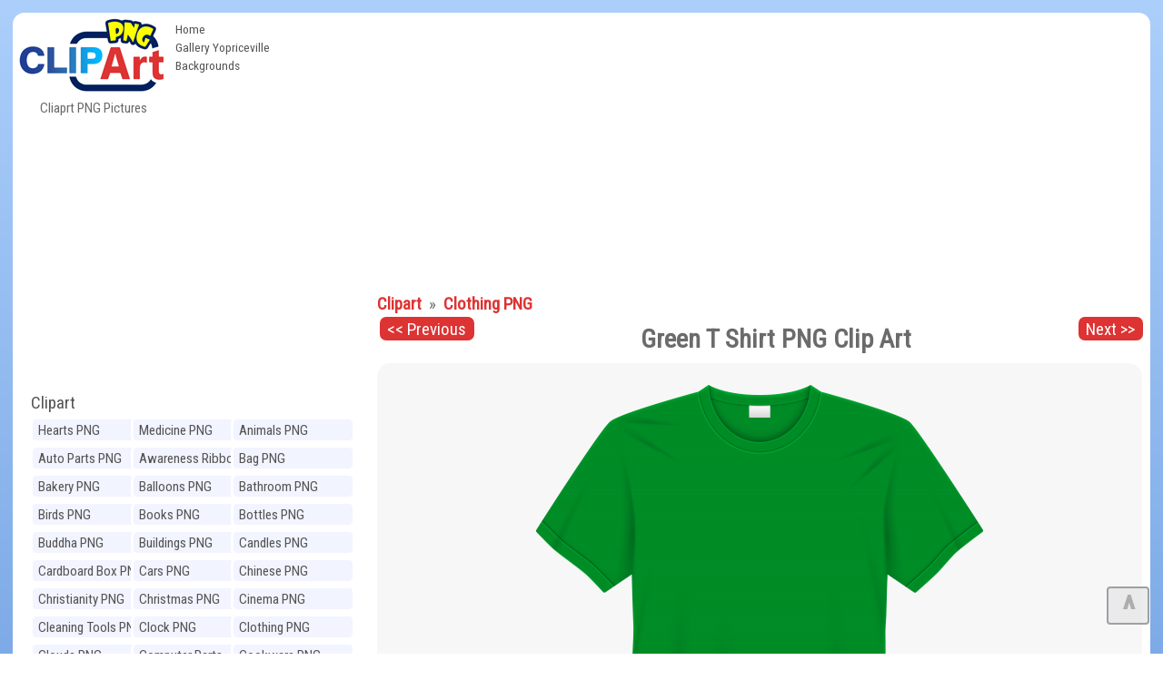

--- FILE ---
content_type: text/html; charset=UTF-8
request_url: https://clipartpng.com/?3106,green-t-shirt-png-clip-art
body_size: 8499
content:
<!DOCTYPE html>
<html lang="en-US" prefix="og: http://ogp.me/ns#" style=" height:auto" >
<head>

	
<meta charset="UTF-8" />
<title>Green T Shirt PNG Clip Art - Best WEB Clipart</title>
<meta name="theme-color" content="#014ab1">
<meta name="description" content="Green T Shirt PNG Clip Art in category Clothing PNG / Clipart - Transparent PNG pictures and vector rasterized Clip art images."/>
<meta name="keywords" content="Green,T,Shirt,PNG,Clip,Art,Clothing PNG,Clipart,Free,images,transparent,image,high-quality,collection"/> 
<meta name="author" content="ClipartPNG.com" />
<meta name="language" content="en" />
<meta name="viewport" content="width=device-width, initial-scale=1" />
<meta http-equiv="Content-Style-Type" content="text/css" />
<meta http-equiv="Cache-control" content="public" />
<meta property="og:title" content="Green T Shirt PNG Clip Art - Best WEB Clipart" />
<meta property="og:type" content="website" />
<meta property="og:url" content= "https://clipartpng.com/?3106,green-t-shirt-png-clip-art" />
<meta property="og:description" content="Green T Shirt PNG Clip Art in category Clothing PNG / Clipart - Transparent PNG pictures and vector rasterized Clip art images." /> 
<meta property="og:image" content="https://pics.clipartpng.com/thumbs/Green_T_Shirt_PNG_Clip_Art-3106.png" />
<meta property="og:site_name" content="Cliaprt PNG Pictures" />
<meta property="fb:app_id" content="" />
<link rel="canonical" href="https://clipartpng.com/?3106,green-t-shirt-png-clip-art" />
<link rel="shortcut icon" href="/favicon.ico" type="image/x-icon" />

<link rel="stylesheet" href="/templates/all1.css" type="text/css"/>

	

	
	
<script async src="https://pagead2.googlesyndication.com/pagead/js/adsbygoogle.js"></script>
<script>
     (adsbygoogle = window.adsbygoogle || []).push({
          google_ad_client: "ca-pub-6990263691406253",
          enable_page_level_ads: true
     });
</script>

	
</head>
<body>
	
	
<div id="container" style="min-height:2000px">
	
<div id="main">
<div id="head1">
  <div id="logo"> <a href="https://clipartpng.com" ><img src="/pics/logo.png" alt="ClipartPNG - High-quality PNG Clipart Images"></a>
    <div>
      Cliaprt PNG Pictures    </div>
  </div>
  <ul id="menu2">
    <li class="l1"><a href="/" >Home</a></li>
    <li class="l3"><a href="https://gallery.yopriceville.com" >Gallery Yopriceville</a></li>
   <li class="l4"><a href="https://freeartbackgrounds.com/" >Backgrounds</a></li>
  </ul>
  
<div  id="add10" >	

<script async src="https://pagead2.googlesyndication.com/pagead/js/adsbygoogle.js"></script>
<!-- C-Top -->
<ins class="adsbygoogle"
     style="display:block"
     data-ad-client="ca-pub-6990263691406253"
     data-ad-slot="8040982839"
     data-ad-format="auto"
     data-full-width-responsive="true"></ins>
<script>
     (adsbygoogle = window.adsbygoogle || []).push({});
</script>
	
 </div>


	<div class="clear">&nbsp;</div>
    </div>
    <div class="clear">&nbsp;</div>
	
	
	
	
<div id="body">
<div id="column">
<div  align="center" class="add1">	
	
<script async src="https://pagead2.googlesyndication.com/pagead/js/adsbygoogle.js"></script>
<!-- C-Right -->
<ins class="adsbygoogle"
     style="display:block"
     data-ad-client="ca-pub-6990263691406253"
     data-ad-slot="6727901166"
     data-ad-format="auto"
     data-full-width-responsive="true"></ins>
<script>
     (adsbygoogle = window.adsbygoogle || []).push({});
</script>
 </div>
	
<div id="menu3">
<ul> 
<li class="hideme"><span onClick="clickmenu('menu3')">&nbsp;&nbsp;&nbsp;&nbsp;Category</span></li>
<li class="l0">
<a href="https://clipartpng.com">Clipart</a>
</li> 
<ul class="sub1"> 
<li class="l2"><a href="?hearts-png,60" title= "Clipart Hearts PNG" >
Hearts PNG</a></li>
<li class="l2"><a href="?medicine-png,41" title= "Clipart Medicine PNG" >
Medicine PNG</a></li>
<li class="l2"><a href="?animals-png,24" title= "Clipart Animals PNG" >
Animals PNG</a></li>
<li class="l2"><a href="?auto-parts-png,67" title= "Clipart Auto Parts PNG" >
Auto Parts PNG</a></li>
<li class="l2"><a href="?awareness-ribbons-png,93" title= "Clipart Awareness Ribbons PNG" >
Awareness Ribbons PNG</a></li>
<li class="l2"><a href="?bag-png,74" title= "Clipart Bag PNG" >
Bag PNG</a></li>
<li class="l2"><a href="?bakery-png,100" title= "Clipart Bakery PNG" >
Bakery PNG</a></li>
<li class="l2"><a href="?balloons-png,79" title= "Clipart Balloons PNG" >
Balloons PNG</a></li>
<li class="l2"><a href="?bathroom-png,107" title= "Clipart Bathroom PNG" >
Bathroom PNG</a></li>
<li class="l2"><a href="?birds-png,27" title= "Clipart Birds PNG" >
Birds PNG</a></li>
<li class="l2"><a href="?books-png,62" title= "Clipart Books PNG" >
Books PNG</a></li>
<li class="l2"><a href="?bottles-png,42" title= "Clipart Bottles PNG" >
Bottles PNG</a></li>
<li class="l2"><a href="?buddha-png,70" title= "Clipart Buddha PNG" >
Buddha PNG</a></li>
<li class="l2"><a href="?buildings-png,110" title= "Clipart Buildings PNG" >
Buildings PNG</a></li>
<li class="l2"><a href="?candles-png,80" title= "Clipart Candles PNG" >
Candles PNG</a></li>
<li class="l2"><a href="?cardboard-box-png,72" title= "Clipart Cardboard Box PNG" >
Cardboard Box PNG</a></li>
<li class="l2"><a href="?cars-png,25" title= "Clipart Cars PNG" >
Cars PNG</a></li>
<li class="l2"><a href="?chinese-png,98" title= "Clipart Chinese PNG" >
Chinese PNG</a></li>
<li class="l2"><a href="?christianity-png,92" title= "Clipart Christianity PNG" >
Christianity PNG</a></li>
<li class="l2"><a href="?christmas-png,22" title= "Clipart Christmas PNG" >
Christmas PNG</a></li>
<li class="l2"><a href="?cinema-png,84" title= "Clipart Cinema PNG" >
Cinema PNG</a></li>
<li class="l2"><a href="?cleaning-tools-png,109" title= "Clipart Cleaning Tools PNG" >
Cleaning Tools PNG</a></li>
<li class="l2"><a href="?clock-png,65" title= "Clipart Clock PNG" >
Clock PNG</a></li>
<li class="l2"><a href="?clothing-png,57" title= "Clipart Clothing PNG" >
Clothing PNG</a></li>
<li class="l2"><a href="?clouds-png,54" title= "Clipart Clouds PNG" >
Clouds PNG</a></li>
<li class="l2"><a href="?computer-parts-png,49" title= "Clipart Computer Parts PNG" >
Computer Parts PNG</a></li>
<li class="l2"><a href="?cookware-png,39" title= "Clipart Cookware PNG" >
Cookware PNG</a></li>
<li class="l2"><a href="?dental-png,99" title= "Clipart Dental PNG" >
Dental PNG</a></li>
<li class="l2"><a href="?doors-png,104" title= "Clipart Doors PNG" >
Doors PNG</a></li>
<li class="l2"><a href="?drinks-png,43" title= "Clipart Drinks PNG" >
Drinks PNG</a></li>
<li class="l2"><a href="?easter-png,71" title= "Clipart Easter PNG" >
Easter PNG</a></li>
<li class="l2"><a href="?ecology-png,95" title= "Clipart Ecology PNG" >
Ecology PNG</a></li>
<li class="l2"><a href="?emoticons-png,102" title= "Clipart Emoticons PNG" >
Emoticons PNG</a></li>
<li class="l2"><a href="?eyes-png,90" title= "Clipart Eyes PNG" >
Eyes PNG</a></li>
<li class="l2"><a href="?fast-food-png,44" title= "Clipart Fast Food PNG" >
Fast Food PNG</a></li>
<li class="l2"><a href="?fishing-png,105" title= "Clipart Fishing PNG" >
Fishing PNG</a></li>
<li class="l2"><a href="?flags-png,87" title= "Clipart Flags PNG" >
Flags PNG</a></li>
<li class="l2"><a href="?flowers-png,23" title= "Clipart Flowers PNG" >
Flowers PNG</a></li>
<li class="l2"><a href="?food-png,111" title= "Clipart Food PNG" >
Food PNG</a></li>
<li class="l2"><a href="?fruits-png,28" title= "Clipart Fruits PNG" >
Fruits PNG</a></li>
<li class="l2"><a href="?games-png,61" title= "Clipart Games PNG" >
Games PNG</a></li>
<li class="l2"><a href="?gems-png,51" title= "Clipart Gems PNG" >
Gems PNG</a></li>
<li class="l2"><a href="?gifts-png,29" title= "Clipart Gifts PNG" >
Gifts PNG</a></li>
<li class="l2"><a href="?grass-png,91" title= "Clipart Grass PNG" >
Grass PNG</a></li>
<li class="l2"><a href="?hands-png,83" title= "Clipart Hands PNG" >
Hands PNG</a></li>
<li class="l2"><a href="?hanukkah-png,101" title= "Clipart Hanukkah PNG" >
Hanukkah PNG</a></li>
<li class="l2"><a href="?hats-png,59" title= "Clipart Hats PNG" >
Hats PNG</a></li>
<li class="l2"><a href="?home-appliances-png,47" title= "Clipart Home Appliances PNG" >
Home Appliances PNG</a></li>
<li class="l2"><a href="?houses-png,96" title= "Clipart Houses PNG" >
Houses PNG</a></li>
<li class="l2"><a href="?ice-cream-png,85" title= "Clipart Ice Cream PNG" >
Ice Cream PNG</a></li>
<li class="l2"><a href="?ice-cube-png,66" title= "Clipart Ice Cube PNG" >
Ice Cube PNG</a></li>
<li class="l2"><a href="?insects-png,81" title= "Clipart Insects PNG" >
Insects PNG</a></li>
<li class="l2"><a href="?jewelry-png,38" title= "Clipart Jewelry PNG" >
Jewelry PNG</a></li>
<li class="l2"><a href="?lamps-and-lighting-png,94" title= "Clipart Lamps and Lighting PNG" >
Lamps and Lighting PNG</a></li>
<li class="l2"><a href="?leaves-png,89" title= "Clipart Leaves PNG" >
Leaves PNG</a></li>
<li class="l2"><a href="?lips-png,33" title= "Clipart Lips PNG" >
Lips PNG</a></li>
<li class="l2"><a href="?lock-png,75" title= "Clipart Lock PNG" >
Lock PNG</a></li>
<li class="l2"><a href="?meat-png,30" title= "Clipart Meat PNG" >
Meat PNG</a></li>
<li class="l2"><a href="?mobile-devices-png,50" title= "Clipart Mobile Devices PNG" >
Mobile Devices PNG</a></li>
<li class="l2"><a href="?money-png,48" title= "Clipart Money PNG" >
Money PNG</a></li>
<li class="l2"><a href="?mushrooms-png,68" title= "Clipart Mushrooms PNG" >
Mushrooms PNG</a></li>
<li class="l2"><a href="?musical-instruments-png,55" title= "Clipart Musical Instruments PNG" >
Musical Instruments PNG</a></li>
<li class="l2"><a href="?nuts-png,40" title= "Clipart Nuts PNG" >
Nuts PNG</a></li>
<li class="l2"><a href="?outdoor-png,58" title= "Clipart Outdoor PNG" >
Outdoor PNG</a></li>
<li class="l2"><a href="?pet-stuff-png,106" title= "Clipart Pet Stuff PNG" >
Pet Stuff PNG</a></li>
<li class="l2"><a href="?planets-png,97" title= "Clipart Planets PNG" >
Planets PNG</a></li>
<li class="l2"><a href="?ribbons-png,45" title= "Clipart Ribbons PNG" >
Ribbons PNG</a></li>
<li class="l2"><a href="?road-signs-png,46" title= "Clipart Road Signs PNG" >
Road Signs PNG</a></li>
<li class="l2"><a href="?safe-png,76" title= "Clipart Safe PNG" >
Safe PNG</a></li>
<li class="l2"><a href="?school-png,31" title= "Clipart School PNG" >
School PNG</a></li>
<li class="l2"><a href="?shoes-png,26" title= "Clipart Shoes PNG" >
Shoes PNG</a></li>
<li class="l2"><a href="?signs-png,52" title= "Clipart Signs PNG" >
Signs PNG</a></li>
<li class="l2"><a href="?sport-png,53" title= "Clipart Sport PNG" >
Sport PNG</a></li>
<li class="l2"><a href="?sticky-notes-png,103" title= "Clipart Sticky Notes PNG" >
Sticky Notes PNG</a></li>
<li class="l2"><a href="?summer-png,77" title= "Clipart Summer PNG" >
Summer PNG</a></li>
<li class="l2"><a href="?superhero-png,64" title= "Clipart Superhero PNG" >
Superhero PNG</a></li>
<li class="l2"><a href="?tableware-png,35" title= "Clipart Tableware PNG" >
Tableware PNG</a></li>
<li class="l2"><a href="?tools-png,82" title= "Clipart Tools PNG" >
Tools PNG</a></li>
<li class="l2"><a href="?transport-png,32" title= "Clipart Transport PNG" >
Transport PNG</a></li>
<li class="l2"><a href="?trees-png,63" title= "Clipart Trees PNG" >
Trees PNG</a></li>
<li class="l2"><a href="?underwater-png,34" title= "Clipart Underwater PNG" >
Underwater PNG</a></li>
<li class="l2"><a href="?vegetables-png,36" title= "Clipart Vegetables PNG" >
Vegetables PNG</a></li>
<li class="l2"><a href="?weather-png,78" title= "Clipart Weather PNG" >
Weather PNG</a></li>
<li class="l2"><a href="?wedding-png,69" title= "Clipart Wedding PNG" >
Wedding PNG</a></li>
<li class="l2"><a href="?windows-png,86" title= "Clipart Windows PNG" >
Windows PNG</a></li>
<li class="l2"><a href="?winnie-the-pooh-png,88" title= "Clipart Winnie the Pooh PNG" >
Winnie the Pooh PNG</a></li>
<li class="l2"><a href="?world-landmarks-png,108" title= "Clipart World Landmarks PNG" >
World Landmarks PNG</a></li>
</ul></ul></div>   	  
<div id="nomovemap">  
<div id="link2" >
	
<script async src="https://cse.google.com/cse.js?cx=partner-pub-6990263691406253:8903730806"></script>
<div class="gcse-searchbox-only"></div>

</div>

	
<div id="link1" class="pan">
<div id="google_translate_element"></div>
<script type="text/javascript">
function googleTranslateElementInit() {
  new google.translate.TranslateElement({pageLanguage: 'en', layout: google.translate.TranslateElement.InlineLayout.HORIZONTAL, autoDisplay: false, gaTrack: true, gaId: 'UA-70782704-1'}, 'google_translate_element');
}
</script><script type="text/javascript" src="//translate.google.com/translate_a/element.js?cb=googleTranslateElementInit"></script>  
</div>

	
	
<div  class="pan">
  <div align="center"><a href="http://gallery.yopriceville.com" target="_parent"><img src="/pics/galleryYPV.png" alt="Gallery YoPriceVille" border="0" /></a></div></div>
</div>
<div class="clear">&nbsp;</div>

<div id="link1" class="pan"><a href="#" >Random Images:</a>
<iframe  rel="nofollow" scrolling="no" style="border: 0px none; width: 109%;height: 140px;" src="https://clipartpng.com/inc_random_img.php"></iframe></div> 
<div class="clear">&nbsp;</div>
</div> 
<div id="content"> 
<div id="product">
<div class="cattegory">
       <a href="?clipart,1">
      Clipart      </a>
                &nbsp;&raquo;&nbsp;
            <a href="?clothing-png,57">
      Clothing PNG      </a>
      <br /></div>
 <a  id="prev" class="nextprev" href = "?2344,green-t-shirt-png-clip-art"><< Previous
</a> <a id="next" class="nextprev" href= "?2347,grey-t-shirt-png-clip-art">Next >></a>   
<h1>Green T Shirt PNG Clip Art</h1>
<ul class="imagesList" id="imagesList1">     
<script async defer data-pin-hover="true" data-pin-tall="true" data-pin-color="red" src="//assets.pinterest.com/js/pinit.js"></script>
<li>
<a class="lightbox_trigger" data-bgurl="https://pics.clipartpng.com/midle/Green_T_Shirt_PNG_Clip_Art-3106.png" onClick="javascript:showLightBox()" href="https://pics.clipartpng.com/Green_T_Shirt_PNG_Clip_Art-3106.png"><img id="image3106"  src="https://pics.clipartpng.com/midle/Green_T_Shirt_PNG_Clip_Art-3106.png" alt="Green T Shirt PNG Clip Art - High-quality PNG Clipart Image in cattegory Clothing PNG / Clipart from ClipartPNG.com" title="Green T Shirt PNG Clip Art" /></a>
<link rel="image_src" href="https://pics.clipartpng.com/midle/Green_T_Shirt_PNG_Clip_Art-3106.png"/>
<div class="clear">&nbsp;</div>
<div align="center" id="plunka"> 

<script async src="https://pagead2.googlesyndication.com/pagead/js/adsbygoogle.js"></script>
<!-- C-Image -->
<ins class="adsbygoogle"
     style="display:block"
     data-ad-client="ca-pub-6990263691406253"
     data-ad-slot="2949751334"
     data-ad-format="auto"
     data-full-width-responsive="true"></ins>
<script>
     (adsbygoogle = window.adsbygoogle || []).push({});
</script>
	
	
</div>
<div class="clear">&nbsp;</div>
<div id="shares">  
<ul class="share-buttons">
<li class="shareon">Share on:</li>
<li><a class = "Facebookshare" href="https://www.facebook.com/sharer/sharer.php?u=https://clipartpng.com/?3106,green-t-shirt-png-clip-art&t=Green T Shirt PNG Clip Art in category Clothing PNG / Clipart - Transparent PNG pictures and vector rasterized Clip art images." title="Share on Facebook" target="_blank" onclick="window.open('https://www.facebook.com/sharer/sharer.php?u=https://clipartpng.com/?3106,green-t-shirt-png-clip-art&t=Green T Shirt PNG Clip Art in category Clothing PNG / Clipart - Transparent PNG pictures and vector rasterized Clip art images.', 'Facebook share', 'width=428, height=516,resizable=yes').focus(); return false;"></a></li>
<li> <a class = "Tweetershare" href="http://twitter.com/share?url=https://clipartpng.com/?3106,green-t-shirt-png-clip-art&image=https://pics.clipartpng.com/thumbs/Green_T_Shirt_PNG_Clip_Art-3106.png&hashtags=Green,T,Shirt,PNG,Clip,Art" target="_blank" title="Tweet"onclick="window.open('http://twitter.com/share?url=https://clipartpng.com/?3106,green-t-shirt-png-clip-art&image=https://pics.clipartpng.com/thumbs/Green_T_Shirt_PNG_Clip_Art-3106.png&hashtags=Green,T,Shirt,PNG,Clip,Art', 'Tweeter share', 'width=428, height=516,resizable=yes').focus(); return false;"></a></li>   
<li><a class = "Tumblrshare" href="http://www.tumblr.com/share?v=3&u=https://pics.clipartpng.com/Green_T_Shirt_PNG_Clip_Art-3106.png&t=Green T Shirt PNG Clip Art in category Clothing PNG / Clipart - Transparent PNG pictures and vector rasterized Clip art images.&tags=Green,T,Shirt,PNG,Clip,Art,Clothing PNG,Clipart,Free,images,transparent,image,high-quality,collection" target="_blank" title="Post to Tumblr" onclick="window.open('http://www.tumblr.com/share?v=3&u=https://pics.clipartpng.com/Green_T_Shirt_PNG_Clip_Art-3106.png&t=Green T Shirt PNG Clip Art in category Clothing PNG / Clipart - Transparent PNG pictures and vector rasterized Clip art images.&tags=Green,T,Shirt,PNG,Clip,Art,Clothing PNG,Clipart,Free,images,transparent,image,high-quality,collection', 'Tumblr share', 'width=428, height=516,resizable=yes').focus(); return false;"></a></li>
<li><a class = "Pinterestshare" href="https://www.pinterest.com/pin/create/button/?url=https://clipartpng.com/?3106,green-t-shirt-png-clip-art&media=https://pics.clipartpng.com/thumbs/Green_T_Shirt_PNG_Clip_Art-3106.png&description=Green T Shirt PNG Clip Art in category Clothing PNG / Clipart - Transparent PNG pictures and vector rasterized Clip art images." target="_blank" title="Pin it" data-pin-custom="true"></a></li>

</ul> </div>
<div class="clear">&nbsp;</div>
<div id="producttext" >This PNG Image: "Green T Shirt PNG Clip Art" is part of "Clothing PNG" - Cliaprt PNG Pictures category. The image is high-quality transparent PNG format and you can easily and free download it from the links below.</div>
<div  id="info">
<div id="tagsp"><div class="editlink"><strong>Tags:</strong><ul ><li class="producttag" ><a href="/?search-results-,719159771&sPhrase=%23Green"target="_parent">Green</a></li> <li class="producttag" ><a href="/?search-results-,839162283&sPhrase=%23Shirt"target="_parent">Shirt</a></li> <li class="producttag" ><a href="/?search-results-,849118484&sPhrase=%23T"target="_parent">T</a></li> </ul></div></div>
<strong>File Name:</strong> Green_T_Shirt_PNG_Clip_Art-3106.png<br /><strong>File type:</strong> Transparent PNG (Portable Network Graphics)<br /><strong>File Size:</strong> 1766 KB<br /><strong>Image Clipart Category:</strong> Clothing PNG<br /><strong>Image Resolution:</strong> 8000 x 7800 px.<br /></div>
<div id="buttons">
 <div class="button"><a href="https://pics.clipartpng.com/Green_T_Shirt_PNG_Clip_Art-3106.png" ><strong>Green T Shirt PNG Clip Art - View Full size Image</strong></a></div>
 <div class="button"><a href="https://pics.clipartpng.com/idownload-image.php?file=Green_T_Shirt_PNG_Clip_Art-3106.png">Download Image</a></div> 
</div>
</ul>

<div class="editlink" >Image Link: </div><div id="copiablelink" >https://pics.clipartpng.com/midle/Green_T_Shirt_PNG_Clip_Art-3106.png</div>
<br /> 
<div class="editlink" >Full-Size Link:</div><div id="copiablefull" >https://pics.clipartpng.com/Green_T_Shirt_PNG_Clip_Art-3106.png</div>

<div class="content" id="productDescription">
     <br />
           </div>
<div class="clear">&nbsp;</div>
</div><div id="google1" class="pan"><a href="#">Related images:</a><br><br>

<script async src="https://pagead2.googlesyndication.com/pagead/js/adsbygoogle.js"></script>
<ins class="adsbygoogle"
     style="display:block"
     data-ad-format="autorelaxed"
     data-ad-client="ca-pub-6990263691406253"
     data-ad-slot="2535157677"></ins>
<script>
     (adsbygoogle = window.adsbygoogle || []).push({});
</script>
	
	
<br />

</div></div></div><div id="foot">	
<div class="addc" id="addc2">

	
	
</div>
 <div  id="tags"> 
 <span class="hideme" onclick="clickmenu('tags')">&nbsp;&nbsp;&nbsp;&nbsp;&nbsp;Tags:</span>
 <span id="tagsname" >Most Popular Tags:</span> <br />
<ul><li class="tag" style="font-size:11.75pt"><a href="/?search-results-,659203765&sPhrase=%23Awareness">Awareness</a></li> <li class="tag" style="font-size:14.25pt"><a href="/?search-results-,669136666&sPhrase=%23Bag">Bag</a></li> <li class="tag" style="font-size:16.5325pt"><a href="/?search-results-,669147966&sPhrase=%23Ball">Ball</a></li> <li class="tag" style="font-size:13.75pt"><a href="/?search-results-,669181166&sPhrase=%23Balloon">Balloon</a></li> <li class="tag" style="font-size:12.5pt"><a href="/?search-results-,669202966&sPhrase=%23Beautiful">Beautiful</a></li> <li class="tag" style="font-size:11.25pt"><a href="/?search-results-,669149966&sPhrase=%23Benz">Benz</a></li> <li class="tag" style="font-size:11.25pt"><a href="/?search-results-,669137466&sPhrase=%23Big">Big</a></li> <li class="tag" style="font-size:16.9pt"><a href="/?search-results-,669157766&sPhrase=%23Black">Black</a></li> <li class="tag" style="font-size:17.2525pt"><a href="/?search-results-,669149266&sPhrase=%23Blue">Blue</a></li> <li class="tag" style="font-size:12.75pt"><a href="/?search-results-,669149566&sPhrase=%23Book">Book</a></li> <li class="tag" style="font-size:11.5pt"><a href="/?search-results-,669161966&sPhrase=%23Boots">Boots</a></li> <li class="tag" style="font-size:16.3225pt"><a href="/?search-results-,669171866&sPhrase=%23Bottle">Bottle</a></li> <li class="tag" style="font-size:16.255pt"><a href="/?search-results-,669139666&sPhrase=%23Bow">Bow</a></li> <li class="tag" style="font-size:16.465pt"><a href="/?search-results-,669139766&sPhrase=%23Box">Box</a></li> <li class="tag" style="font-size:11.75pt"><a href="/?search-results-,669157866&sPhrase=%23Bread">Bread</a></li> <li class="tag" style="font-size:16.3975pt"><a href="/?search-results-,669162066&sPhrase=%23Brown">Brown</a></li> <li class="tag" style="font-size:11.75pt"><a href="/?search-results-,669170666&sPhrase=%23Bucket">Bucket</a></li> <li class="tag" style="font-size:12pt"><a href="/?search-results-,669168466&sPhrase=%23Buddha">Buddha</a></li> <li class="tag" style="font-size:16.3pt"><a href="/?search-results-,679168367&sPhrase=%23Candle">Candle</a></li> <li class="tag" style="font-size:13pt"><a href="/?search-results-,679137667&sPhrase=%23Cap">Cap</a></li> <li class="tag" style="font-size:16.555pt"><a href="/?search-results-,679137867&sPhrase=%23Car">Car</a></li> <li class="tag" style="font-size:12.25pt"><a href="/?search-results-,679199867&sPhrase=%23Cardboard">Cardboard</a></li> <li class="tag" style="font-size:11.75pt"><a href="/?search-results-,679200067&sPhrase=%23Champagne">Champagne</a></li> <li class="tag" style="font-size:11.75pt"><a href="/?search-results-,679160267&sPhrase=%23Chess">Chess</a></li> <li class="tag" style="font-size:15pt"><a href="/?search-results-,679180367&sPhrase=%23Chinese">Chinese</a></li> <li class="tag" style="font-size:16.72pt"><a href="/?search-results-,679204267&sPhrase=%23Christmas">Christmas</a></li> <li class="tag" style="font-size:14.5pt"><a href="/?search-results-,679159267&sPhrase=%23Clock">Clock</a></li> <li class="tag" style="font-size:14.5pt"><a href="/?search-results-,679160367&sPhrase=%23Cloud">Cloud</a></li> <li class="tag" style="font-size:11.5pt"><a href="/?search-results-,679171867&sPhrase=%23Clouds">Clouds</a></li> <li class="tag" style="font-size:12.75pt"><a href="/?search-results-,679191067&sPhrase=%23Cocktail">Cocktail</a></li> <li class="tag" style="font-size:12pt"><a href="/?search-results-,679160867&sPhrase=%23Coins">Coins</a></li> <li class="tag" style="font-size:15.25pt"><a href="/?search-results-,679194767&sPhrase=%23Computer">Computer</a></li> <li class="tag" style="font-size:14pt"><a href="/?search-results-,679227967&sPhrase=%23Coronavirus">Coronavirus</a></li> <li class="tag" style="font-size:16.27pt"><a href="/?search-results-,679170767&sPhrase=%23Covid19">Covid19</a></li> <li class="tag" style="font-size:13.75pt"><a href="/?search-results-,679158867&sPhrase=%23Cream">Cream</a></li> <li class="tag" style="font-size:12pt"><a href="/?search-results-,679148367&sPhrase=%23Cube">Cube</a></li> <li class="tag" style="font-size:13.5pt"><a href="/?search-results-,679139667&sPhrase=%23Cup">Cup</a></li> <li class="tag" style="font-size:11.75pt"><a href="/?search-results-,689148668&sPhrase=%23Dark">Dark</a></li> <li class="tag" style="font-size:11.5pt"><a href="/?search-results-,689213268&sPhrase=%23Decoration">Decoration</a></li> <li class="tag" style="font-size:14.25pt"><a href="/?search-results-,689180068&sPhrase=%23Diamond">Diamond</a></li> <li class="tag" style="font-size:11.5pt"><a href="/?search-results-,689138268&sPhrase=%23Dog">Dog</a></li> <li class="tag" style="font-size:16.315pt"><a href="/?search-results-,689150468&sPhrase=%23Door">Door</a></li> <li class="tag" style="font-size:12.25pt"><a href="/?search-results-,699160069&sPhrase=%23Earth">Earth</a></li> <li class="tag" style="font-size:14.5pt"><a href="/?search-results-,699171269&sPhrase=%23Easter">Easter</a></li> <li class="tag" style="font-size:14pt"><a href="/?search-results-,699137569&sPhrase=%23Egg">Egg</a></li> <li class="tag" style="font-size:14.25pt"><a href="/?search-results-,699160069&sPhrase=%23Emoji">Emoji</a></li> <li class="tag" style="font-size:16.27pt"><a href="/?search-results-,699193069&sPhrase=%23Emoticon">Emoticon</a></li> <li class="tag" style="font-size:13.25pt"><a href="/?search-results-,699204569&sPhrase=%23Emoticons">Emoticons</a></li> <li class="tag" style="font-size:14pt"><a href="/?search-results-,699150669&sPhrase=%23Eyes">Eyes</a></li> <li class="tag" style="font-size:11.75pt"><a href="/?search-results-,709146770&sPhrase=%23Face">Face</a></li> <li class="tag" style="font-size:13.25pt"><a href="/?search-results-,709158270&sPhrase=%23Faces">Faces</a></li> <li class="tag" style="font-size:16.3075pt"><a href="/?search-results-,709168670&sPhrase=%23Female">Female</a></li> <li class="tag" style="font-size:14.5pt"><a href="/?search-results-,709149470&sPhrase=%23Fish">Fish</a></li> <li class="tag" style="font-size:11.75pt"><a href="/?search-results-,709181270&sPhrase=%23Fishing">Fishing</a></li> <li class="tag" style="font-size:17.695pt"><a href="/?search-results-,709147870&sPhrase=%23Flag">Flag</a></li> <li class="tag" style="font-size:12.75pt"><a href="/?search-results-,709172370&sPhrase=%23Flower">Flower</a></li> <li class="tag" style="font-size:11.25pt"><a href="/?search-results-,709191970&sPhrase=%23Football">Football</a></li> <li class="tag" style="font-size:12.25pt"><a href="/?search-results-,709150270&sPhrase=%23Fork">Fork</a></li> <li class="tag" style="font-size:16.3975pt"><a href="/?search-results-,719149471&sPhrase=%23Gift">Gift</a></li> <li class="tag" style="font-size:16.285pt"><a href="/?search-results-,719160671&sPhrase=%23Glass">Glass</a></li> <li class="tag" style="font-size:16.39pt"><a href="/?search-results-,719149071&sPhrase=%23Gold">Gold</a></li> <li class="tag" style="font-size:11.5pt"><a href="/?search-results-,719170171&sPhrase=%23Golden">Golden</a></li> <li class="tag" style="font-size:17.08pt"><a href="/?search-results-,719159771&sPhrase=%23Green">Green</a></li> <li class="tag" style="font-size:13pt"><a href="/?search-results-,719150771&sPhrase=%23Grey">Grey</a></li> <li class="tag" style="font-size:13pt"><a href="/?search-results-,729147972&sPhrase=%23Hand">Hand</a></li> <li class="tag" style="font-size:11.25pt"><a href="/?search-results-,729180072&sPhrase=%23Hanging">Hanging</a></li> <li class="tag" style="font-size:12.25pt"><a href="/?search-results-,729138572&sPhrase=%23Hat">Hat</a></li> <li class="tag" style="font-size:16.3075pt"><a href="/?search-results-,729160072&sPhrase=%23Heart">Heart</a></li> <li class="tag" style="font-size:12.5pt"><a href="/?search-results-,729159772&sPhrase=%23Heels">Heels</a></li> <li class="tag" style="font-size:11.25pt"><a href="/?search-results-,729148472&sPhrase=%23High">High</a></li> <li class="tag" style="font-size:13.5pt"><a href="/?search-results-,729161672&sPhrase=%23House">House</a></li> <li class="tag" style="font-size:16.3375pt"><a href="/?search-results-,739137373&sPhrase=%23Ice">Ice</a></li> <li class="tag" style="font-size:16.27pt"><a href="/?search-results-,739149373&sPhrase=%23Icon">Icon</a></li> <li class="tag" style="font-size:11.5pt"><a href="/?search-results-,759181075&sPhrase=%23Kitchen">Kitchen</a></li> <li class="tag" style="font-size:13.75pt"><a href="/?search-results-,759159375&sPhrase=%23Knife">Knife</a></li> <li class="tag" style="font-size:11.25pt"><a href="/?search-results-,769182476&sPhrase=%23Lantern">Lantern</a></li> <li class="tag" style="font-size:12.25pt"><a href="/?search-results-,769159176&sPhrase=%23Large">Large</a></li> <li class="tag" style="font-size:15pt"><a href="/?search-results-,769147676&sPhrase=%23Leaf">Leaf</a></li> <li class="tag" style="font-size:12.5pt"><a href="/?search-results-,769160476&sPhrase=%23Light">Light</a></li> <li class="tag" style="font-size:12.75pt"><a href="/?search-results-,769150876&sPhrase=%23Lips">Lips</a></li> <li class="tag" style="font-size:12.25pt"><a href="/?search-results-,769171676&sPhrase=%23Liquid">Liquid</a></li> <li class="tag" style="font-size:12.25pt"><a href="/?search-results-,779149677&sPhrase=%23Mask">Mask</a></li> <li class="tag" style="font-size:13.25pt"><a href="/?search-results-,779178777&sPhrase=%23Medical">Medical</a></li> <li class="tag" style="font-size:11.75pt"><a href="/?search-results-,779190877&sPhrase=%23Mercedes">Mercedes</a></li> <li class="tag" style="font-size:12.5pt"><a href="/?search-results-,779159977&sPhrase=%23Metal">Metal</a></li> <li class="tag" style="font-size:13.5pt"><a href="/?search-results-,779162577&sPhrase=%23Mouth">Mouth</a></li> <li class="tag" style="font-size:12.5pt"><a href="/?search-results-,779195877&sPhrase=%23Mushroom">Mushroom</a></li> <li class="tag" style="font-size:16.2325pt"><a href="/?search-results-,789128978&sPhrase=%23No">No</a></li> <li class="tag" style="font-size:13.25pt"><a href="/?search-results-,789150678&sPhrase=%23Note">Note</a></li> <li class="tag" style="font-size:16.2775pt"><a href="/?search-results-,799150279&sPhrase=%23Open">Open</a></li> <li class="tag" style="font-size:16.3pt"><a href="/?search-results-,799170479&sPhrase=%23Orange">Orange</a></li> <li class="tag" style="font-size:11pt"><a href="/?search-results-,809180280&sPhrase=%23Padlock">Padlock</a></li> <li class="tag" style="font-size:11pt"><a href="/?search-results-,809149480&sPhrase=%23Palm">Palm</a></li> <li class="tag" style="font-size:11pt"><a href="/?search-results-,809138780&sPhrase=%23Pan">Pan</a></li> <li class="tag" style="font-size:12pt"><a href="/?search-results-,809158680&sPhrase=%23Piece">Piece</a></li> <li class="tag" style="font-size:11.5pt"><a href="/?search-results-,809161680&sPhrase=%23Pills">Pills</a></li> <li class="tag" style="font-size:16.525pt"><a href="/?search-results-,809150280&sPhrase=%23Pink">Pink</a></li> <li class="tag" style="font-size:11.5pt"><a href="/?search-results-,809182080&sPhrase=%23Plastic">Plastic</a></li> <li class="tag" style="font-size:11.75pt"><a href="/?search-results-,809160280&sPhrase=%23Plate">Plate</a></li> <li class="tag" style="font-size:12pt"><a href="/?search-results-,809225980&sPhrase=%23Prohibition">Prohibition</a></li> <li class="tag" style="font-size:16.2475pt"><a href="/?search-results-,809216380&sPhrase=%23Protection">Protection</a></li> <li class="tag" style="font-size:16.285pt"><a href="/?search-results-,809173280&sPhrase=%23Purple">Purple</a></li> <li class="tag" style="font-size:11pt"><a href="/?search-results-,829202882&sPhrase=%23Realistic">Realistic</a></li> <li class="tag" style="font-size:17.965pt"><a href="/?search-results-,829138382&sPhrase=%23Red">Red</a></li> <li class="tag" style="font-size:16.255pt"><a href="/?search-results-,829170482&sPhrase=%23Ribbon">Ribbon</a></li> <li class="tag" style="font-size:12pt"><a href="/?search-results-,829150082&sPhrase=%23Ring">Ring</a></li> <li class="tag" style="font-size:15pt"><a href="/?search-results-,829150982&sPhrase=%23Rose">Rose</a></li> <li class="tag" style="font-size:11.5pt"><a href="/?search-results-,829162082&sPhrase=%23Round">Round</a></li> <li class="tag" style="font-size:12pt"><a href="/?search-results-,839148383&sPhrase=%23Safe">Safe</a></li> <li class="tag" style="font-size:11pt"><a href="/?search-results-,839140083&sPhrase=%23Set">Set</a></li> <li class="tag" style="font-size:13pt"><a href="/?search-results-,839162283&sPhrase=%23Shirt">Shirt</a></li> <li class="tag" style="font-size:16.6075pt"><a href="/?search-results-,839150183&sPhrase=%23Sign">Sign</a></li> <li class="tag" style="font-size:12.5pt"><a href="/?search-results-,839216283&sPhrase=%23Silhouette">Silhouette</a></li> <li class="tag" style="font-size:16.255pt"><a href="/?search-results-,839172983&sPhrase=%23Silver">Silver</a></li> <li class="tag" style="font-size:12.75pt"><a href="/?search-results-,839216383&sPhrase=%23Skyscraper">Skyscraper</a></li> <li class="tag" style="font-size:13.25pt"><a href="/?search-results-,839172783&sPhrase=%23Smiley">Smiley</a></li> <li class="tag" style="font-size:11pt"><a href="/?search-results-,839150383&sPhrase=%23Soap">Soap</a></li> <li class="tag" style="font-size:11.75pt"><a href="/?search-results-,839162783&sPhrase=%23Spoon">Spoon</a></li> <li class="tag" style="font-size:12pt"><a href="/?search-results-,839163683&sPhrase=%23Sport">Sport</a></li> <li class="tag" style="font-size:11pt"><a href="/?search-results-,839160983&sPhrase=%23Steel">Steel</a></li> <li class="tag" style="font-size:13.75pt"><a href="/?search-results-,839173183&sPhrase=%23Sticky">Sticky</a></li> <li class="tag" style="font-size:11.5pt"><a href="/?search-results-,839141083&sPhrase=%23Sun">Sun</a></li> <li class="tag" style="font-size:12.25pt"><a href="/?search-results-,839173083&sPhrase=%23Symbol">Symbol</a></li> <li class="tag" style="font-size:12.25pt"><a href="/?search-results-,849118484&sPhrase=%23T">T</a></li> <li class="tag" style="font-size:11pt"><a href="/?search-results-,849180384&sPhrase=%23Traffic">Traffic</a></li> <li class="tag" style="font-size:14.25pt"><a href="/?search-results-,849227084&sPhrase=%23Transparent">Transparent</a></li> <li class="tag" style="font-size:16.3525pt"><a href="/?search-results-,849150084&sPhrase=%23Tree">Tree</a></li> <li class="tag" style="font-size:16.27pt"><a href="/?search-results-,869163786&sPhrase=%23Virus">Virus</a></li> <li class="tag" style="font-size:11.75pt"><a href="/?search-results-,879182687&sPhrase=%23Warning">Warning</a></li> <li class="tag" style="font-size:16.27pt"><a href="/?search-results-,879182087&sPhrase=%23Weather">Weather</a></li> <li class="tag" style="font-size:16.2475pt"><a href="/?search-results-,879180687&sPhrase=%23Wedding">Wedding</a></li> <li class="tag" style="font-size:17.3425pt"><a href="/?search-results-,879161387&sPhrase=%23White">White</a></li> <li class="tag" style="font-size:14.25pt"><a href="/?search-results-,879173287&sPhrase=%23Window">Window</a></li> <li class="tag" style="font-size:11.5pt"><a href="/?search-results-,879150387&sPhrase=%23Wine">Wine</a></li> <li class="tag" style="font-size:12.75pt"><a href="/?search-results-,879151287&sPhrase=%23With">With</a></li> <li class="tag" style="font-size:13.5pt"><a href="/?search-results-,879172087&sPhrase=%23Wooden">Wooden</a></li> <li class="tag" style="font-size:16.4875pt"><a href="/?search-results-,899173689&sPhrase=%23Yellow">Yellow</a></li> </ul><a  style="color:#003366"href="https://clipartpng.com/?tags,8">&nbsp;&nbsp;All Tags >>></a>
</div>
<br />
  <div id="copy">
    WEBDArrk © 2026  </div>

<div id="menuboot">
    <ul id="menu1">
     <li class="l1"><a href="?tags,8" >All Tags</a></li>  
      <li class="l1"><a href="?about,2" >About</a></li>      
      <li class="l3"><a href="?terms-and-conditions,5" >Terms and Conditions</a></li>   
 
    </ul>
  </div>

	
 
 </br>  
</div>
<div class="clear">&nbsp;</div>
</div>
<div id="downfo"></div>
</div>
</div>
<!--JS-->
<script src="https://ajax.googleapis.com/ajax/libs/jquery/1.7.2/jquery.min.js"></script>
<script  type="text/javascript" src="Scripts/custom.js"></script>



<div id="options">
<a href="#" class="scrollToTop">
^</a>
</div>
<!-- googleassbockkill  -->
<script async src="https://fundingchoicesmessages.google.com/i/pub-6990263691406253?ers=1" nonce="Wq1otr-bxht0Y83puCLFSA"></script><script nonce="Wq1otr-bxht0Y83puCLFSA">(function() {function signalGooglefcPresent() {if (!window.frames['googlefcPresent']) {if (document.body) {const iframe = document.createElement('iframe'); iframe.style = 'width: 0; height: 0; border: none; z-index: -1000; left: -1000px; top: -1000px;'; iframe.style.display = 'none'; iframe.name = 'googlefcPresent'; document.body.appendChild(iframe);} else {setTimeout(signalGooglefcPresent, 0);}}}signalGooglefcPresent();})();</script>

<!-- Google tag (gtag.js) -->
<script async src="https://www.googletagmanager.com/gtag/js?id=G-YGP0D50DD5"></script>
<script>
  window.dataLayer = window.dataLayer || [];
  function gtag(){dataLayer.push(arguments);}
  gtag('js', new Date());

  gtag('config', 'G-YGP0D50DD5');
</script>

<script>     (adsbygoogle = window.adsbygoogle || []).push({});(adsbygoogle = window.adsbygoogle || []).push({});</script>


</body>
</html>
<script async defer data-pin-hover="true" data-pin-tall="true" data-pin-color="red" src="//assets.pinterest.com/js/pinit.js"></script>
  </script>




--- FILE ---
content_type: text/html; charset=UTF-8
request_url: https://clipartpng.com/inc_random_img.php
body_size: 321
content:
<style>
body {
    display: block;
  
}
.clipartimg {
     height: auto;
    max-height: 100%;
    max-width: 100%;
    width: auto;

}
.conte a {
    display: block;
    float: left;
    padding-right: 12px;
    width: 44%;
	}
.box {
    width: 100%;
}
</style>
<div class="box">
<div class="conte"><a href="https://clipartpng.com/?561.png,white-cup-png-clipart" target="_parent"><img src="https://pics.clipartpng.com/thumbs/White_Cup_PNG_Clipart-561.png " alt="White Cup PNG Clipart"   border="0" align="middle" class="clipartimg" /></a></div>
<div class="conte"><a href="https://clipartpng.com/?1246.png,green-easter-egg-png-clip-art" target="_parent"><img src="https://pics.clipartpng.com/thumbs/Green_Easter_Egg_PNG_Clip_Art-1246.png " alt="Green Easter Egg PNG Clip Art"  border="0" align="middle" class="clipartimg" /></a></div>


--- FILE ---
content_type: text/html; charset=utf-8
request_url: https://www.google.com/recaptcha/api2/aframe
body_size: 114
content:
<!DOCTYPE HTML><html><head><meta http-equiv="content-type" content="text/html; charset=UTF-8"></head><body><script nonce="ef6UPUg8AZ7-qelQxXi3Lg">/** Anti-fraud and anti-abuse applications only. See google.com/recaptcha */ try{var clients={'sodar':'https://pagead2.googlesyndication.com/pagead/sodar?'};window.addEventListener("message",function(a){try{if(a.source===window.parent){var b=JSON.parse(a.data);var c=clients[b['id']];if(c){var d=document.createElement('img');d.src=c+b['params']+'&rc='+(localStorage.getItem("rc::a")?sessionStorage.getItem("rc::b"):"");window.document.body.appendChild(d);sessionStorage.setItem("rc::e",parseInt(sessionStorage.getItem("rc::e")||0)+1);localStorage.setItem("rc::h",'1768848567466');}}}catch(b){}});window.parent.postMessage("_grecaptcha_ready", "*");}catch(b){}</script></body></html>

--- FILE ---
content_type: application/javascript; charset=utf-8
request_url: https://fundingchoicesmessages.google.com/f/AGSKWxUaYYdzeHEjjAKMcO4965oLh4vsGNYL3y7VcU2b1rJMZuckMPVbMklALfPHIvda5Mzqi7-EUEBzuDrEGTx3UeBgDMe-6XL14mqmdO-N_rXM0V-Y8GQ_J3BZYCr7kh6fe0cunNB0a56L2uoYPbg0a9rs3d-b-WXByrM_MUDZX5AbSveDNyMPCtta57jG/_/adlift4./ad/reklamy./ajaxAd?/banners/ads./Api/Ad.
body_size: -1292
content:
window['5b29da5b-1e4b-4312-a490-51a43b293279'] = true;